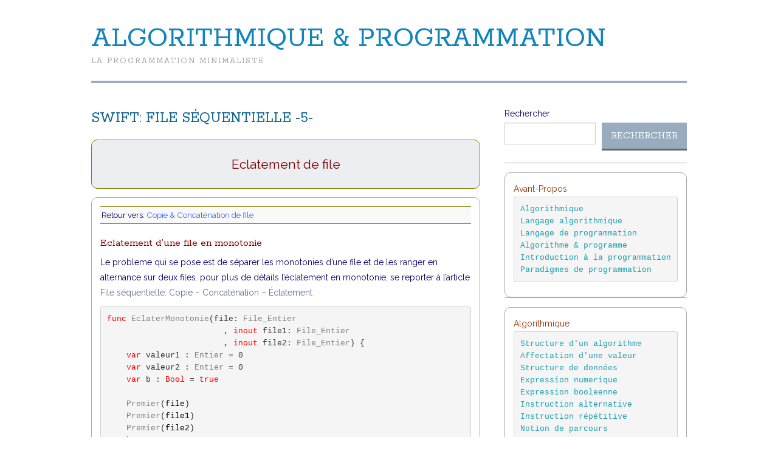

--- FILE ---
content_type: text/html; charset=UTF-8
request_url: https://a3soft.fr/swift-file-sequentielle/swift-fileseq-05/
body_size: 7854
content:
<!DOCTYPE html>
<html lang="fr-FR">
<head>
	<title>Swift: File séquentielle -5- &#8211; Algorithmique &amp; Programmation</title>

	<meta charset="UTF-8">
	<meta name="viewport" content="width=device-width">

	<link rel="profile" href="http://gmpg.org/xfn/11">
	<link rel="pingback" href="https://a3soft.fr/xmlrpc.php">


	<title>Swift: File séquentielle -5- &#8211; Algorithmique &amp; Programmation</title>
<meta name='robots' content='max-image-preview:large' />
<link rel='dns-prefetch' href='//fonts.googleapis.com' />
<link rel="alternate" type="application/rss+xml" title="Algorithmique &amp; Programmation &raquo; Flux" href="https://a3soft.fr/feed/" />
<script type="text/javascript">
window._wpemojiSettings = {"baseUrl":"https:\/\/s.w.org\/images\/core\/emoji\/14.0.0\/72x72\/","ext":".png","svgUrl":"https:\/\/s.w.org\/images\/core\/emoji\/14.0.0\/svg\/","svgExt":".svg","source":{"concatemoji":"https:\/\/a3soft.fr\/wp-includes\/js\/wp-emoji-release.min.js?ver=6.3.7"}};
/*! This file is auto-generated */
!function(i,n){var o,s,e;function c(e){try{var t={supportTests:e,timestamp:(new Date).valueOf()};sessionStorage.setItem(o,JSON.stringify(t))}catch(e){}}function p(e,t,n){e.clearRect(0,0,e.canvas.width,e.canvas.height),e.fillText(t,0,0);var t=new Uint32Array(e.getImageData(0,0,e.canvas.width,e.canvas.height).data),r=(e.clearRect(0,0,e.canvas.width,e.canvas.height),e.fillText(n,0,0),new Uint32Array(e.getImageData(0,0,e.canvas.width,e.canvas.height).data));return t.every(function(e,t){return e===r[t]})}function u(e,t,n){switch(t){case"flag":return n(e,"\ud83c\udff3\ufe0f\u200d\u26a7\ufe0f","\ud83c\udff3\ufe0f\u200b\u26a7\ufe0f")?!1:!n(e,"\ud83c\uddfa\ud83c\uddf3","\ud83c\uddfa\u200b\ud83c\uddf3")&&!n(e,"\ud83c\udff4\udb40\udc67\udb40\udc62\udb40\udc65\udb40\udc6e\udb40\udc67\udb40\udc7f","\ud83c\udff4\u200b\udb40\udc67\u200b\udb40\udc62\u200b\udb40\udc65\u200b\udb40\udc6e\u200b\udb40\udc67\u200b\udb40\udc7f");case"emoji":return!n(e,"\ud83e\udef1\ud83c\udffb\u200d\ud83e\udef2\ud83c\udfff","\ud83e\udef1\ud83c\udffb\u200b\ud83e\udef2\ud83c\udfff")}return!1}function f(e,t,n){var r="undefined"!=typeof WorkerGlobalScope&&self instanceof WorkerGlobalScope?new OffscreenCanvas(300,150):i.createElement("canvas"),a=r.getContext("2d",{willReadFrequently:!0}),o=(a.textBaseline="top",a.font="600 32px Arial",{});return e.forEach(function(e){o[e]=t(a,e,n)}),o}function t(e){var t=i.createElement("script");t.src=e,t.defer=!0,i.head.appendChild(t)}"undefined"!=typeof Promise&&(o="wpEmojiSettingsSupports",s=["flag","emoji"],n.supports={everything:!0,everythingExceptFlag:!0},e=new Promise(function(e){i.addEventListener("DOMContentLoaded",e,{once:!0})}),new Promise(function(t){var n=function(){try{var e=JSON.parse(sessionStorage.getItem(o));if("object"==typeof e&&"number"==typeof e.timestamp&&(new Date).valueOf()<e.timestamp+604800&&"object"==typeof e.supportTests)return e.supportTests}catch(e){}return null}();if(!n){if("undefined"!=typeof Worker&&"undefined"!=typeof OffscreenCanvas&&"undefined"!=typeof URL&&URL.createObjectURL&&"undefined"!=typeof Blob)try{var e="postMessage("+f.toString()+"("+[JSON.stringify(s),u.toString(),p.toString()].join(",")+"));",r=new Blob([e],{type:"text/javascript"}),a=new Worker(URL.createObjectURL(r),{name:"wpTestEmojiSupports"});return void(a.onmessage=function(e){c(n=e.data),a.terminate(),t(n)})}catch(e){}c(n=f(s,u,p))}t(n)}).then(function(e){for(var t in e)n.supports[t]=e[t],n.supports.everything=n.supports.everything&&n.supports[t],"flag"!==t&&(n.supports.everythingExceptFlag=n.supports.everythingExceptFlag&&n.supports[t]);n.supports.everythingExceptFlag=n.supports.everythingExceptFlag&&!n.supports.flag,n.DOMReady=!1,n.readyCallback=function(){n.DOMReady=!0}}).then(function(){return e}).then(function(){var e;n.supports.everything||(n.readyCallback(),(e=n.source||{}).concatemoji?t(e.concatemoji):e.wpemoji&&e.twemoji&&(t(e.twemoji),t(e.wpemoji)))}))}((window,document),window._wpemojiSettings);
</script>
<style type="text/css">
img.wp-smiley,
img.emoji {
	display: inline !important;
	border: none !important;
	box-shadow: none !important;
	height: 1em !important;
	width: 1em !important;
	margin: 0 0.07em !important;
	vertical-align: -0.1em !important;
	background: none !important;
	padding: 0 !important;
}
</style>
	<link rel='stylesheet' id='wp-block-library-css' href='https://a3soft.fr/wp-includes/css/dist/block-library/style.min.css?ver=6.3.7' type='text/css' media='all' />
<style id='classic-theme-styles-inline-css' type='text/css'>
/*! This file is auto-generated */
.wp-block-button__link{color:#fff;background-color:#32373c;border-radius:9999px;box-shadow:none;text-decoration:none;padding:calc(.667em + 2px) calc(1.333em + 2px);font-size:1.125em}.wp-block-file__button{background:#32373c;color:#fff;text-decoration:none}
</style>
<style id='global-styles-inline-css' type='text/css'>
body{--wp--preset--color--black: #000000;--wp--preset--color--cyan-bluish-gray: #abb8c3;--wp--preset--color--white: #ffffff;--wp--preset--color--pale-pink: #f78da7;--wp--preset--color--vivid-red: #cf2e2e;--wp--preset--color--luminous-vivid-orange: #ff6900;--wp--preset--color--luminous-vivid-amber: #fcb900;--wp--preset--color--light-green-cyan: #7bdcb5;--wp--preset--color--vivid-green-cyan: #00d084;--wp--preset--color--pale-cyan-blue: #8ed1fc;--wp--preset--color--vivid-cyan-blue: #0693e3;--wp--preset--color--vivid-purple: #9b51e0;--wp--preset--gradient--vivid-cyan-blue-to-vivid-purple: linear-gradient(135deg,rgba(6,147,227,1) 0%,rgb(155,81,224) 100%);--wp--preset--gradient--light-green-cyan-to-vivid-green-cyan: linear-gradient(135deg,rgb(122,220,180) 0%,rgb(0,208,130) 100%);--wp--preset--gradient--luminous-vivid-amber-to-luminous-vivid-orange: linear-gradient(135deg,rgba(252,185,0,1) 0%,rgba(255,105,0,1) 100%);--wp--preset--gradient--luminous-vivid-orange-to-vivid-red: linear-gradient(135deg,rgba(255,105,0,1) 0%,rgb(207,46,46) 100%);--wp--preset--gradient--very-light-gray-to-cyan-bluish-gray: linear-gradient(135deg,rgb(238,238,238) 0%,rgb(169,184,195) 100%);--wp--preset--gradient--cool-to-warm-spectrum: linear-gradient(135deg,rgb(74,234,220) 0%,rgb(151,120,209) 20%,rgb(207,42,186) 40%,rgb(238,44,130) 60%,rgb(251,105,98) 80%,rgb(254,248,76) 100%);--wp--preset--gradient--blush-light-purple: linear-gradient(135deg,rgb(255,206,236) 0%,rgb(152,150,240) 100%);--wp--preset--gradient--blush-bordeaux: linear-gradient(135deg,rgb(254,205,165) 0%,rgb(254,45,45) 50%,rgb(107,0,62) 100%);--wp--preset--gradient--luminous-dusk: linear-gradient(135deg,rgb(255,203,112) 0%,rgb(199,81,192) 50%,rgb(65,88,208) 100%);--wp--preset--gradient--pale-ocean: linear-gradient(135deg,rgb(255,245,203) 0%,rgb(182,227,212) 50%,rgb(51,167,181) 100%);--wp--preset--gradient--electric-grass: linear-gradient(135deg,rgb(202,248,128) 0%,rgb(113,206,126) 100%);--wp--preset--gradient--midnight: linear-gradient(135deg,rgb(2,3,129) 0%,rgb(40,116,252) 100%);--wp--preset--font-size--small: 13px;--wp--preset--font-size--medium: 20px;--wp--preset--font-size--large: 36px;--wp--preset--font-size--x-large: 42px;--wp--preset--spacing--20: 0.44rem;--wp--preset--spacing--30: 0.67rem;--wp--preset--spacing--40: 1rem;--wp--preset--spacing--50: 1.5rem;--wp--preset--spacing--60: 2.25rem;--wp--preset--spacing--70: 3.38rem;--wp--preset--spacing--80: 5.06rem;--wp--preset--shadow--natural: 6px 6px 9px rgba(0, 0, 0, 0.2);--wp--preset--shadow--deep: 12px 12px 50px rgba(0, 0, 0, 0.4);--wp--preset--shadow--sharp: 6px 6px 0px rgba(0, 0, 0, 0.2);--wp--preset--shadow--outlined: 6px 6px 0px -3px rgba(255, 255, 255, 1), 6px 6px rgba(0, 0, 0, 1);--wp--preset--shadow--crisp: 6px 6px 0px rgba(0, 0, 0, 1);}:where(.is-layout-flex){gap: 0.5em;}:where(.is-layout-grid){gap: 0.5em;}body .is-layout-flow > .alignleft{float: left;margin-inline-start: 0;margin-inline-end: 2em;}body .is-layout-flow > .alignright{float: right;margin-inline-start: 2em;margin-inline-end: 0;}body .is-layout-flow > .aligncenter{margin-left: auto !important;margin-right: auto !important;}body .is-layout-constrained > .alignleft{float: left;margin-inline-start: 0;margin-inline-end: 2em;}body .is-layout-constrained > .alignright{float: right;margin-inline-start: 2em;margin-inline-end: 0;}body .is-layout-constrained > .aligncenter{margin-left: auto !important;margin-right: auto !important;}body .is-layout-constrained > :where(:not(.alignleft):not(.alignright):not(.alignfull)){max-width: var(--wp--style--global--content-size);margin-left: auto !important;margin-right: auto !important;}body .is-layout-constrained > .alignwide{max-width: var(--wp--style--global--wide-size);}body .is-layout-flex{display: flex;}body .is-layout-flex{flex-wrap: wrap;align-items: center;}body .is-layout-flex > *{margin: 0;}body .is-layout-grid{display: grid;}body .is-layout-grid > *{margin: 0;}:where(.wp-block-columns.is-layout-flex){gap: 2em;}:where(.wp-block-columns.is-layout-grid){gap: 2em;}:where(.wp-block-post-template.is-layout-flex){gap: 1.25em;}:where(.wp-block-post-template.is-layout-grid){gap: 1.25em;}.has-black-color{color: var(--wp--preset--color--black) !important;}.has-cyan-bluish-gray-color{color: var(--wp--preset--color--cyan-bluish-gray) !important;}.has-white-color{color: var(--wp--preset--color--white) !important;}.has-pale-pink-color{color: var(--wp--preset--color--pale-pink) !important;}.has-vivid-red-color{color: var(--wp--preset--color--vivid-red) !important;}.has-luminous-vivid-orange-color{color: var(--wp--preset--color--luminous-vivid-orange) !important;}.has-luminous-vivid-amber-color{color: var(--wp--preset--color--luminous-vivid-amber) !important;}.has-light-green-cyan-color{color: var(--wp--preset--color--light-green-cyan) !important;}.has-vivid-green-cyan-color{color: var(--wp--preset--color--vivid-green-cyan) !important;}.has-pale-cyan-blue-color{color: var(--wp--preset--color--pale-cyan-blue) !important;}.has-vivid-cyan-blue-color{color: var(--wp--preset--color--vivid-cyan-blue) !important;}.has-vivid-purple-color{color: var(--wp--preset--color--vivid-purple) !important;}.has-black-background-color{background-color: var(--wp--preset--color--black) !important;}.has-cyan-bluish-gray-background-color{background-color: var(--wp--preset--color--cyan-bluish-gray) !important;}.has-white-background-color{background-color: var(--wp--preset--color--white) !important;}.has-pale-pink-background-color{background-color: var(--wp--preset--color--pale-pink) !important;}.has-vivid-red-background-color{background-color: var(--wp--preset--color--vivid-red) !important;}.has-luminous-vivid-orange-background-color{background-color: var(--wp--preset--color--luminous-vivid-orange) !important;}.has-luminous-vivid-amber-background-color{background-color: var(--wp--preset--color--luminous-vivid-amber) !important;}.has-light-green-cyan-background-color{background-color: var(--wp--preset--color--light-green-cyan) !important;}.has-vivid-green-cyan-background-color{background-color: var(--wp--preset--color--vivid-green-cyan) !important;}.has-pale-cyan-blue-background-color{background-color: var(--wp--preset--color--pale-cyan-blue) !important;}.has-vivid-cyan-blue-background-color{background-color: var(--wp--preset--color--vivid-cyan-blue) !important;}.has-vivid-purple-background-color{background-color: var(--wp--preset--color--vivid-purple) !important;}.has-black-border-color{border-color: var(--wp--preset--color--black) !important;}.has-cyan-bluish-gray-border-color{border-color: var(--wp--preset--color--cyan-bluish-gray) !important;}.has-white-border-color{border-color: var(--wp--preset--color--white) !important;}.has-pale-pink-border-color{border-color: var(--wp--preset--color--pale-pink) !important;}.has-vivid-red-border-color{border-color: var(--wp--preset--color--vivid-red) !important;}.has-luminous-vivid-orange-border-color{border-color: var(--wp--preset--color--luminous-vivid-orange) !important;}.has-luminous-vivid-amber-border-color{border-color: var(--wp--preset--color--luminous-vivid-amber) !important;}.has-light-green-cyan-border-color{border-color: var(--wp--preset--color--light-green-cyan) !important;}.has-vivid-green-cyan-border-color{border-color: var(--wp--preset--color--vivid-green-cyan) !important;}.has-pale-cyan-blue-border-color{border-color: var(--wp--preset--color--pale-cyan-blue) !important;}.has-vivid-cyan-blue-border-color{border-color: var(--wp--preset--color--vivid-cyan-blue) !important;}.has-vivid-purple-border-color{border-color: var(--wp--preset--color--vivid-purple) !important;}.has-vivid-cyan-blue-to-vivid-purple-gradient-background{background: var(--wp--preset--gradient--vivid-cyan-blue-to-vivid-purple) !important;}.has-light-green-cyan-to-vivid-green-cyan-gradient-background{background: var(--wp--preset--gradient--light-green-cyan-to-vivid-green-cyan) !important;}.has-luminous-vivid-amber-to-luminous-vivid-orange-gradient-background{background: var(--wp--preset--gradient--luminous-vivid-amber-to-luminous-vivid-orange) !important;}.has-luminous-vivid-orange-to-vivid-red-gradient-background{background: var(--wp--preset--gradient--luminous-vivid-orange-to-vivid-red) !important;}.has-very-light-gray-to-cyan-bluish-gray-gradient-background{background: var(--wp--preset--gradient--very-light-gray-to-cyan-bluish-gray) !important;}.has-cool-to-warm-spectrum-gradient-background{background: var(--wp--preset--gradient--cool-to-warm-spectrum) !important;}.has-blush-light-purple-gradient-background{background: var(--wp--preset--gradient--blush-light-purple) !important;}.has-blush-bordeaux-gradient-background{background: var(--wp--preset--gradient--blush-bordeaux) !important;}.has-luminous-dusk-gradient-background{background: var(--wp--preset--gradient--luminous-dusk) !important;}.has-pale-ocean-gradient-background{background: var(--wp--preset--gradient--pale-ocean) !important;}.has-electric-grass-gradient-background{background: var(--wp--preset--gradient--electric-grass) !important;}.has-midnight-gradient-background{background: var(--wp--preset--gradient--midnight) !important;}.has-small-font-size{font-size: var(--wp--preset--font-size--small) !important;}.has-medium-font-size{font-size: var(--wp--preset--font-size--medium) !important;}.has-large-font-size{font-size: var(--wp--preset--font-size--large) !important;}.has-x-large-font-size{font-size: var(--wp--preset--font-size--x-large) !important;}
.wp-block-navigation a:where(:not(.wp-element-button)){color: inherit;}
:where(.wp-block-post-template.is-layout-flex){gap: 1.25em;}:where(.wp-block-post-template.is-layout-grid){gap: 1.25em;}
:where(.wp-block-columns.is-layout-flex){gap: 2em;}:where(.wp-block-columns.is-layout-grid){gap: 2em;}
.wp-block-pullquote{font-size: 1.5em;line-height: 1.6;}
</style>
<link rel='stylesheet' id='athemes-headings-fonts-css' href='//fonts.googleapis.com/css?family=Rokkitt%3A400&#038;ver=6.3.7' type='text/css' media='all' />
<link rel='stylesheet' id='athemes-body-fonts-css' href='//fonts.googleapis.com/css?family=Raleway%3A400%2C700&#038;ver=6.3.7' type='text/css' media='all' />
<link rel='stylesheet' id='athemes-symbols-css' href='https://a3soft.fr/wp-content/themes/fashionistas/css/athemes-symbols.css?ver=6.3.7' type='text/css' media='all' />
<link rel='stylesheet' id='athemes-bootstrap-css' href='https://a3soft.fr/wp-content/themes/fashionistas/css/bootstrap.min.css?ver=6.3.7' type='text/css' media='all' />
<link rel='stylesheet' id='athemes-style-css' href='https://a3soft.fr/wp-content/themes/fashionistas/style.css?ver=6.3.7' type='text/css' media='all' />
<style id='athemes-style-inline-css' type='text/css'>
button, input[type="button"], input[type="reset"], input[type="submit"], #top-navigation, #top-navigation li:hover ul, #top-navigation li.sfHover ul, #main-navigation li:hover ul, #main-navigation li.sfHover ul, #main-navigation > .sf-menu > ul, .site-content [class*="navigation"] a, .widget-tab-nav li.active a, .widget-social-icons li a [class^="ico-"]:before, .site-footer { background: #99acbf; }
#main-navigation, .entry-footer, .page-header, .author-info, .site-content [class*="navigation"] a:hover, .site-content .post-navigation, .comments-title, .widget, .widget-title, ul.widget-tab-nav, .site-extra { border-color: #99acbf; }
.site-title a { color: #1284bc; }
.site-description { color: ; }
.entry-title, .entry-title a { color: #12658e; }
body { color: #10006b; }
h1, h2, h3, h4, h5, h6, button, input[type="button"], input[type="reset"], input[type="submit"], .site-title, .site-description, .sf-menu li a, .nav-open, .nav-close, .entry-meta, .author-info .author-links a, .site-content [class*="navigation"] a, .site-content .post-navigation span, .comment-list li.comment .comment-author .fn, .comment-list li.comment .comment-metadata a, .comment-list li.comment .reply a, #commentform label, .widget-tab-nav li a, .widget-entry-content span, .widget-entry-summary span, #widget-tab-tags, .site-footer { font-family: Rokkitt; }
body { font-family: Raleway; }

</style>
<script type='text/javascript' src='https://a3soft.fr/wp-includes/js/jquery/jquery.min.js?ver=3.7.0' id='jquery-core-js'></script>
<script type='text/javascript' src='https://a3soft.fr/wp-includes/js/jquery/jquery-migrate.min.js?ver=3.4.1' id='jquery-migrate-js'></script>
<script type='text/javascript' src='https://a3soft.fr/wp-content/themes/fashionistas/js/bootstrap.min.js?ver=6.3.7' id='athemes-bootstrap-js-js'></script>
<script type='text/javascript' src='https://a3soft.fr/wp-content/themes/fashionistas/js/hoverIntent.js?ver=6.3.7' id='athemes-superfish-hoverIntent-js'></script>
<script type='text/javascript' src='https://a3soft.fr/wp-content/themes/fashionistas/js/superfish.js?ver=6.3.7' id='athemes-superfish-js'></script>
<script type='text/javascript' src='https://a3soft.fr/wp-content/themes/fashionistas/js/settings.js?ver=6.3.7' id='athemes-settings-js'></script>
<link rel="https://api.w.org/" href="https://a3soft.fr/wp-json/" /><link rel="alternate" type="application/json" href="https://a3soft.fr/wp-json/wp/v2/pages/327" /><link rel="EditURI" type="application/rsd+xml" title="RSD" href="https://a3soft.fr/xmlrpc.php?rsd" />
<meta name="generator" content="WordPress 6.3.7" />
<link rel="canonical" href="https://a3soft.fr/swift-file-sequentielle/swift-fileseq-05/" />
<link rel='shortlink' href='https://a3soft.fr/?p=327' />
<link rel="alternate" type="application/json+oembed" href="https://a3soft.fr/wp-json/oembed/1.0/embed?url=https%3A%2F%2Fa3soft.fr%2Fswift-file-sequentielle%2Fswift-fileseq-05%2F" />
<link rel="alternate" type="text/xml+oembed" href="https://a3soft.fr/wp-json/oembed/1.0/embed?url=https%3A%2F%2Fa3soft.fr%2Fswift-file-sequentielle%2Fswift-fileseq-05%2F&#038;format=xml" />
<!--[if lt IE 9]>
<script src="https://a3soft.fr/wp-content/themes/fashionistas/js/html5shiv.js"></script>
<![endif]-->
</head>

<body class="page-template-default page page-id-327 page-child parent-pageid-311">

	<nav id="top-navigation" class="main-navigation" role="navigation">
		<div class="clearfix container">
					</div>
	<!-- #top-navigation --></nav>

	<header id="masthead" class="clearfix container site-header" role="banner">
		<div class="site-branding">
						
								<div class="site-title">
					<a href="https://a3soft.fr/" title="Algorithmique &amp; Programmation" rel="home">
						Algorithmique &amp; Programmation					</a>
				</div>
				<div class="site-description">La programmation minimaliste</div>
					<!-- .site-branding --></div>

					<!-- #masthead --></header>

	<nav id="main-navigation" class="container main-navigation" role="navigation">
		<a href="#main-navigation" class="nav-open">Menu</a>
		<a href="#" class="nav-close">Close</a>
			<!-- #main-navigation --></nav>

	<div id="main" class="site-main">
		<div class="clearfix container">
	<div id="primary" class="content-area">
		<div id="content" class="site-content" role="main">

			
				
<article id="post-327" class="clearfix post-327 page type-page status-publish hentry">
	<header class="entry-header">
		<h1 class="entry-title">Swift: File séquentielle -5-</h1>
	</header><!-- .entry-header -->

			

	<div class="clearfix entry-content">
		<div id="right-navigation">
<div style="display: block; padding: 1em; background-color: #edeef1; border: 1px solid #827b00; text-align: center; color: #827b00; font-size: 150%; font-style: strong; border-radius: 10px;"><center><span style="color: #800000;">Eclatement de file</span></center></div>
<div style="background-color: #fff; border: 1px solid #aaa; padding: 1em; margin-top: 1em; overflow: auto; border-radius: 10px;">
<div style="margin-bottom: 0.7em; margin-left: 0em; border-top: 1px solid #827b00; border-bottom: 1px solid #827b00; background: #f9f9f9 none repeat scroll 0% 0%; padding: 2px; font-size: 95%; text-align: left;">Retour vers:<span style="color: #3366ff;"> <a style="color: #3366ff;" title="Swift -2-" href="/swift-file-sequentielle/swift-fileseq-04/">Copie &amp; Concaténation de file</a></span></div>
<h5><span style="color: #800000;">Eclatement d&rsquo;une file en monotonie</span></h5>
<p>Le probleme qui se pose est de séparer les monotonies d&rsquo;une file et de les ranger en alternance sur deux files. pour plus de détails l&rsquo;éclatement en monotonie, se reporter à l&rsquo;article <span style="color: #666699;"><a style="color: #666699;" href="/omega/algorithmique/algorithme-13/">File séquentielle: Copie – Concaténation – Éclatement</a></span></p>
<pre><span style="color: #ff0000;">func</span> <span style="color: #808080;">EclaterMonotonie</span>(file: <span style="color: #808080;">File_Entier</span>
                        , <span style="color: #ff0000;">inout</span> file1: <span style="color: #808080;">File_Entier</span>
                        , <span style="color: #ff0000;">inout</span> file2: <span style="color: #808080;">File_Entier</span>) {
    <span style="color: #ff0000;">var</span> valeur1 : <span style="color: #808080;">Entier</span> = 0
    <span style="color: #ff0000;">var</span> valeur2 : <span style="color: #808080;">Entier</span> = 0
    <span style="color: #ff0000;">var</span> b : <span style="color: #ff0000;">Bool</span> = <span style="color: #ff0000;">true</span>
   
    <span style="color: #808080;">Premier</span>(<span style="color: #000000;">file</span>)
    <span style="color: #808080;">Premier</span>(<span style="color: #000000;">file1</span>)
    <span style="color: #808080;">Premier</span>(<span style="color: #000000;">file2</span>)
    b = <span style="color: #ff0000;">true</span>
    <span style="color: #000000;">valeur1</span> = <span style="color: #000000;">valeur2</span>
    <span style="color: #ff0000;">while</span> !<span style="color: #808080;">Dernier</span>(<span style="color: #000000;">file</span>) {
        <span style="color: #000000;">valeur2</span> = <span style="color: #808080;">Prendre</span>(<span style="color: #000000;">file</span>)
        <span style="color: #ff0000;">if</span> <span style="color: #808080;">Infer</span>(<span style="color: #000000;">valeur2,element: valeur1</span>) {
            b = !b
        }
        <span style="color: #ff0000;">if</span> b {
            file1 = <span style="color: #808080;">Ranger</span>(<span style="color: #000000;">file1, element: valeur2</span>)
        } <span style="color: #ff0000;">else</span> {
            file2 = <span style="color: #808080;">Ranger</span>(<span style="color: #000000;">file2, element: valeur2</span>)
        }
        <span style="color: #000000;">valeur1 = valeur2</span>
        <span style="color: #808080;">Avancer</span>(<span style="color: #000000;">file</span>) 
    }
 }</pre>
<h5><span style="color: #800000;">Eclater une file Pair-Impair</span></h5>
<p>On veut obtenir une file d&rsquo;éléments à valeur paire et une file d&rsquo;éléments à valeur impaire. Une fonction booléenne Pair et un choix à deux alternatives permet de ranger sur l&rsquo;une ou l&rsquo;autre file l&rsquo;élément courant de la file directrice.</p>
<pre><span style="color: #ff0000;">func</span> <span style="color: #000000;">PairImpair</span>(<span style="color: #000000;">file</span>: <span style="color: #808080;">File_Entier</span>
               ,<span style="color: #ff0000;">inout</span> <span style="color: #000000;">file1</span>: <span style="color: #808080;">File_Entier</span>
               ,<span style="color: #ff0000;">inout</span> <span style="color: #000000;">file2</span>: <span style="color: #808080;">File_Entier</span>) {
   <span style="color: #808080;">Premier</span>(<span style="color: #000000;">file1</span>)
   <span style="color: #808080;">Premier</span>(<span style="color: #000000;">file2</span>)
   <span style="color: #666699;">Premier</span>(<span style="color: #000000;">file</span>)
   <span style="color: #ff0000;">while</span> !<span style="color: #808080;">Dernier</span>(<span style="color: #000000;">file</span>) {
      <span style="color: #ff0000;">if</span> <span style="color: #808080;">Pair</span>(<span style="color: #808080;">Prendre</span>(<span style="color: #000000;">file</span>)) {
         <span style="color: #000000;">file1</span> = <span style="color: #808080;">Ranger</span>(<span style="color: #000000;">file1, element: Prendre(file)</span>)
      } <span style="color: #ff0000;">else</span> {
         <span style="color: #000000;">file2</span> = <span style="color: #808080;">Ranger</span>(<span style="color: #000000;">file2, element: Prendre(file)</span>)
      }
      <span style="color: #808080;">Avancer</span>(<span style="color: #000000;">file</span>)
   }
}
</pre>
<p>&nbsp;</p>
<div>
<div style="margin-bottom: 0.7em; margin-left: 0em; border-top: 1px solid #827b00; border-bottom: 1px solid #827b00; background: #F9F9F9; padding: 2px; font-size: 95%; text-align: left;">-&gt; <span style="color: #3366ff;"><a style="color: #3366ff;" href="/swift-file-sequentielle/swift-fileseq-06/">Interclassement</a></span></div>
</div>
</div>
</div>
			</div><!-- .entry-content -->
</article><!-- #post-## -->

				
			
		<!-- #content --></div>
	<!-- #primary --></div>

<div id="widget-area-2" class="site-sidebar widget-area" role="complementary">
	<aside id="block-18" class="widget widget_block widget_search"><form role="search" method="get" action="https://a3soft.fr/" class="wp-block-search__button-outside wp-block-search__text-button wp-block-search"><label class="wp-block-search__label" for="wp-block-search__input-1" >Rechercher</label><div class="wp-block-search__inside-wrapper " ><input class="wp-block-search__input" id="wp-block-search__input-1" placeholder="" value="" type="search" name="s" required /><button aria-label="Rechercher" class="wp-block-search__button wp-element-button" type="submit" >Rechercher</button></div></form></aside><aside id="block-17" class="widget widget_block"><div style="background-color: #fff; border: 1px solid #aaa; padding: 1em; margin-top: 1em; overflow: auto; border-radius: 10px;">


<span style="color: #993300;">Avant-Propos</span>
<pre>
<a href="/algorithmique/">Algorithmique</a>
<a href="/Langage-algorithmique/">Langage algorithmique</a>
<a href="/langage-de-programmation/">Langage de programmation</a>
<a href="/algorithme-programme/">Algorithme &amp; programme</a>
<a href="/introduction-a-la-programmation/">Introduction à la programmation</a>
<a href="/paradigmes-de-programmation/">Paradigmes de programmation</a>
</pre>

</div></aside><aside id="block-22" class="widget widget_block"><div style="background-color: #fff; border: 1px solid #aaa; padding: 1em; margin-top: 1em; overflow: auto; border-radius: 10px;">


<span style="color: #993300;">Algorithmique</span>
<pre>
<a href="/structure-algorithme/">Structure d'un algorithme</a>
<a href="/affectation/">Affectation d'une valeur</a>
<a href="/stucture-de-donnees//">Structure de données</a>
<a href="/expression-numerique/">Expression numerique</a>
<a href="/expression-booleenne/">Expression booleenne</a>
<a href="/instruction-alternative/">Instruction alternative</a>
<a href="/instruction-repetitive/">Instruction répétitive</a>
<a href="/parcours-ensemble/">Notion de parcours</a>
</pre>
</div></aside><aside id="block-23" class="widget widget_block"><div style="background-color: #fff; border: 1px solid #aaa; padding: 1em; margin-top: 1em; overflow: auto; border-radius: 10px;">


<span style="color: #993300;">Algorithmes</span>
<pre>
<span style="color: #0000ff;">Ensemble séquentiel</span>
<a href="/parcours-dans-un-ensemble/">Parcours d'un ensemble </a>
<a href="/cardinal-dun-ensemble/">Cardinal d'un ensemble</a>
<a href="/recherche-par-valeur/">Recherche par valeur</a>
<a href="/recherche-par-position/">Recherche par position</a>
<a href="/inserer-par-valeur/">Insérer par valeur</a>
<a href="/inserer-par-position/">Insérer par position</a>
<a href="/remplacer_valeur_position/">Remplacer par valeur,position</a>
<a href="/copie-concatenation/">Copie & Concaténation</a>
<a href="/interclassement/">Interclassement</a>
<a href="/compter-occurrences/">Compter occurrences</a>
<a href="/supprimer-un-element/">Supprimer un élément</a>
<a href="/eclatement/">Eclatement</a>

</pre>
</div></aside><aside id="block-20" class="widget widget_block widget_tag_cloud"><p class="wp-block-tag-cloud"><a href="https://a3soft.fr/tag/algorithme/" class="tag-cloud-link tag-link-4 tag-link-position-1" style="font-size: 20.193548387097pt;" aria-label="Algorithme (12 éléments)">Algorithme</a>
<a href="https://a3soft.fr/tag/algorithmique/" class="tag-cloud-link tag-link-13 tag-link-position-2" style="font-size: 10.709677419355pt;" aria-label="Algorithmique (2 éléments)">Algorithmique</a>
<a href="https://a3soft.fr/tag/cardinal/" class="tag-cloud-link tag-link-20 tag-link-position-3" style="font-size: 8pt;" aria-label="Cardinal (1 élément)">Cardinal</a>
<a href="https://a3soft.fr/tag/fonctionnelle/" class="tag-cloud-link tag-link-22 tag-link-position-4" style="font-size: 8pt;" aria-label="fonctionnelle (1 élément)">fonctionnelle</a>
<a href="https://a3soft.fr/tag/imperatif/" class="tag-cloud-link tag-link-24 tag-link-position-5" style="font-size: 8pt;" aria-label="imperatif (1 élément)">imperatif</a>
<a href="https://a3soft.fr/tag/information/" class="tag-cloud-link tag-link-17 tag-link-position-6" style="font-size: 8pt;" aria-label="Information (1 élément)">Information</a>
<a href="https://a3soft.fr/tag/instruction/" class="tag-cloud-link tag-link-19 tag-link-position-7" style="font-size: 10.709677419355pt;" aria-label="Instruction (2 éléments)">Instruction</a>
<a href="https://a3soft.fr/tag/julia/" class="tag-cloud-link tag-link-15 tag-link-position-8" style="font-size: 20.795698924731pt;" aria-label="Julia (13 éléments)">Julia</a>
<a href="https://a3soft.fr/tag/objet/" class="tag-cloud-link tag-link-23 tag-link-position-9" style="font-size: 8pt;" aria-label="objet (1 élément)">objet</a>
<a href="https://a3soft.fr/tag/paradigme/" class="tag-cloud-link tag-link-21 tag-link-position-10" style="font-size: 8pt;" aria-label="paradigme (1 élément)">paradigme</a>
<a href="https://a3soft.fr/tag/programmation/" class="tag-cloud-link tag-link-12 tag-link-position-11" style="font-size: 10.709677419355pt;" aria-label="Programmation (2 éléments)">Programmation</a>
<a href="https://a3soft.fr/tag/python/" class="tag-cloud-link tag-link-16 tag-link-position-12" style="font-size: 15.225806451613pt;" aria-label="Python (5 éléments)">Python</a>
<a href="https://a3soft.fr/tag/recherche/" class="tag-cloud-link tag-link-25 tag-link-position-13" style="font-size: 10.709677419355pt;" aria-label="Recherche (2 éléments)">Recherche</a>
<a href="https://a3soft.fr/tag/schema/" class="tag-cloud-link tag-link-14 tag-link-position-14" style="font-size: 22pt;" aria-label="Schema (16 éléments)">Schema</a>
<a href="https://a3soft.fr/tag/swift/" class="tag-cloud-link tag-link-6 tag-link-position-15" style="font-size: 16.279569892473pt;" aria-label="Swift (6 éléments)">Swift</a></p></aside><aside id="block-19" class="widget widget_block widget_calendar"><div class="wp-block-calendar"><table id="wp-calendar" class="wp-calendar-table">
	<caption>janvier 2026</caption>
	<thead>
	<tr>
		<th scope="col" title="lundi">L</th>
		<th scope="col" title="mardi">M</th>
		<th scope="col" title="mercredi">M</th>
		<th scope="col" title="jeudi">J</th>
		<th scope="col" title="vendredi">V</th>
		<th scope="col" title="samedi">S</th>
		<th scope="col" title="dimanche">D</th>
	</tr>
	</thead>
	<tbody>
	<tr>
		<td colspan="3" class="pad">&nbsp;</td><td>1</td><td>2</td><td>3</td><td>4</td>
	</tr>
	<tr>
		<td>5</td><td>6</td><td>7</td><td>8</td><td>9</td><td>10</td><td>11</td>
	</tr>
	<tr>
		<td>12</td><td>13</td><td>14</td><td>15</td><td>16</td><td>17</td><td>18</td>
	</tr>
	<tr>
		<td>19</td><td id="today">20</td><td>21</td><td>22</td><td>23</td><td>24</td><td>25</td>
	</tr>
	<tr>
		<td>26</td><td>27</td><td>28</td><td>29</td><td>30</td><td>31</td>
		<td class="pad" colspan="1">&nbsp;</td>
	</tr>
	</tbody>
	</table><nav aria-label="Mois précédents et suivants" class="wp-calendar-nav">
		<span class="wp-calendar-nav-prev"><a href="https://a3soft.fr/2024/04/">&laquo; Avr</a></span>
		<span class="pad">&nbsp;</span>
		<span class="wp-calendar-nav-next">&nbsp;</span>
	</nav></div></aside><!-- #widget-area-2 --></div>		</div>
	<!-- #main --></div>

	

<div id="extra" class="container site-extra extra-three">
	<div class="clearfix pad">
			<div id="widget-area-3" class="widget-area" role="complementary">
			<div id="block-14" class="widget widget_block"><div style="background-color: #fff; border: 1px solid #aaa; padding: 1em; margin-top: 1em; overflow: auto; border-radius: 10px;">

<div style="text-align: center;"><a href="/A3soft/mentions-legales/"><span style="color: #993300;">Mentions légales </span></a></div>
</div></div>		<!-- #widget-area-3 --></div>
	
			<div id="widget-area-4" class="widget-area" role="complementary">
			<div id="block-15" class="widget widget_block"><div style="background-color: #fff; border: 1px solid #aaa; padding: 1em; margin-top: 1em; overflow: auto; border-radius: 10px;">
<div style="text-align: center;"><a href="/a3soft/contact/"><span style="color: #993300;">Contact</span></a></div>
</div></div>		<!-- #widget-area-4 --></div>
	
			<div id="widget-area-5" class="widget-area" role="complementary">
			<div id="block-16" class="widget widget_block"><div style="background-color: #fff; border: 1px solid #aaa; padding: 1em; margin-top: 1em; overflow: auto; border-radius: 10px;">
<div style="text-align: center;"><a href="/a3soft/credits/"><span style="color: #993300;">Crédits </span></a></div>
</div></div>		<!-- #widget-area-5 --></div>
	
		</div>
<!-- #extra --></div>
	<footer id="colophon" class="site-footer" role="contentinfo">
		<div class="clearfix container">
				<div class="site-info">
		&copy; 2026 Algorithmique &amp; ProgrammationTous droits réservés.	</div><!-- .site-info -->

	<div class="site-credit">
		<a href="https://athemes.com/theme/fashionista" rel="nofollow">Fashionista</a>par aThemes	</div><!-- .site-credit -->
			</div>
	<!-- #colophon --></footer>


</body>
</html>